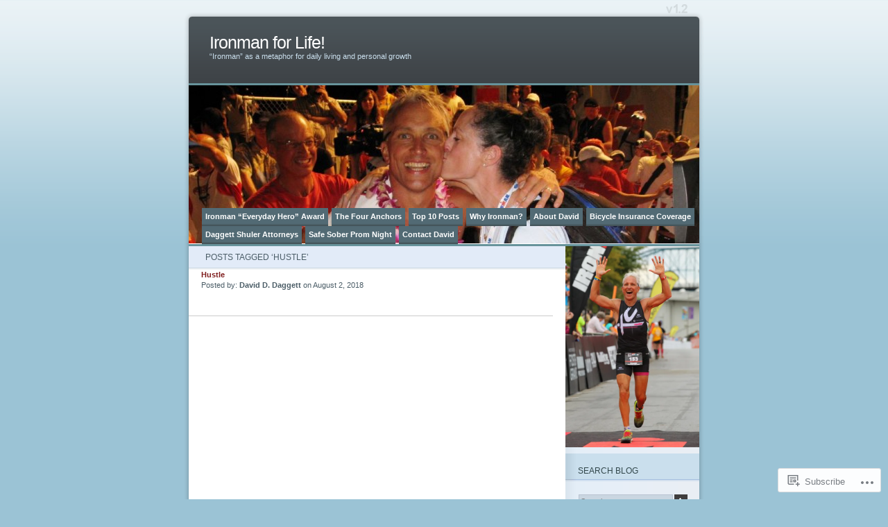

--- FILE ---
content_type: text/html; charset=UTF-8
request_url: https://daviddaggett.wordpress.com/tag/hustle/
body_size: 14778
content:
<!DOCTYPE html PUBLIC "-//W3C//DTD XHTML 1.0 Transitional//EN" "http://www.w3.org/TR/xhtml1/DTD/xhtml1-transitional.dtd">
<html xmlns="http://www.w3.org/1999/xhtml" lang="en">
<head profile="http://gmpg.org/xfn/11">
<meta http-equiv="Content-Type" content="text/html; charset=UTF-8" />
<title>Hustle | Ironman for Life!</title>
<link rel="pingback" href="https://daviddaggett.wordpress.com/xmlrpc.php" />
<meta name='robots' content='max-image-preview:large' />
<link rel='dns-prefetch' href='//s0.wp.com' />
<link rel="alternate" type="application/rss+xml" title="Ironman for Life! &raquo; Feed" href="https://daviddaggett.wordpress.com/feed/" />
<link rel="alternate" type="application/rss+xml" title="Ironman for Life! &raquo; Comments Feed" href="https://daviddaggett.wordpress.com/comments/feed/" />
<link rel="alternate" type="application/rss+xml" title="Ironman for Life! &raquo; Hustle Tag Feed" href="https://daviddaggett.wordpress.com/tag/hustle/feed/" />
	<script type="text/javascript">
		/* <![CDATA[ */
		function addLoadEvent(func) {
			var oldonload = window.onload;
			if (typeof window.onload != 'function') {
				window.onload = func;
			} else {
				window.onload = function () {
					oldonload();
					func();
				}
			}
		}
		/* ]]> */
	</script>
	<link crossorigin='anonymous' rel='stylesheet' id='all-css-0-1' href='/wp-content/mu-plugins/infinity/themes/pub/ocean-mist.css?m=1333409403i&cssminify=yes' type='text/css' media='all' />
<style id='wp-emoji-styles-inline-css'>

	img.wp-smiley, img.emoji {
		display: inline !important;
		border: none !important;
		box-shadow: none !important;
		height: 1em !important;
		width: 1em !important;
		margin: 0 0.07em !important;
		vertical-align: -0.1em !important;
		background: none !important;
		padding: 0 !important;
	}
/*# sourceURL=wp-emoji-styles-inline-css */
</style>
<link crossorigin='anonymous' rel='stylesheet' id='all-css-2-1' href='/wp-content/plugins/gutenberg-core/v22.2.0/build/styles/block-library/style.css?m=1764855221i&cssminify=yes' type='text/css' media='all' />
<style id='wp-block-library-inline-css'>
.has-text-align-justify {
	text-align:justify;
}
.has-text-align-justify{text-align:justify;}

/*# sourceURL=wp-block-library-inline-css */
</style><style id='global-styles-inline-css'>
:root{--wp--preset--aspect-ratio--square: 1;--wp--preset--aspect-ratio--4-3: 4/3;--wp--preset--aspect-ratio--3-4: 3/4;--wp--preset--aspect-ratio--3-2: 3/2;--wp--preset--aspect-ratio--2-3: 2/3;--wp--preset--aspect-ratio--16-9: 16/9;--wp--preset--aspect-ratio--9-16: 9/16;--wp--preset--color--black: #000000;--wp--preset--color--cyan-bluish-gray: #abb8c3;--wp--preset--color--white: #ffffff;--wp--preset--color--pale-pink: #f78da7;--wp--preset--color--vivid-red: #cf2e2e;--wp--preset--color--luminous-vivid-orange: #ff6900;--wp--preset--color--luminous-vivid-amber: #fcb900;--wp--preset--color--light-green-cyan: #7bdcb5;--wp--preset--color--vivid-green-cyan: #00d084;--wp--preset--color--pale-cyan-blue: #8ed1fc;--wp--preset--color--vivid-cyan-blue: #0693e3;--wp--preset--color--vivid-purple: #9b51e0;--wp--preset--gradient--vivid-cyan-blue-to-vivid-purple: linear-gradient(135deg,rgb(6,147,227) 0%,rgb(155,81,224) 100%);--wp--preset--gradient--light-green-cyan-to-vivid-green-cyan: linear-gradient(135deg,rgb(122,220,180) 0%,rgb(0,208,130) 100%);--wp--preset--gradient--luminous-vivid-amber-to-luminous-vivid-orange: linear-gradient(135deg,rgb(252,185,0) 0%,rgb(255,105,0) 100%);--wp--preset--gradient--luminous-vivid-orange-to-vivid-red: linear-gradient(135deg,rgb(255,105,0) 0%,rgb(207,46,46) 100%);--wp--preset--gradient--very-light-gray-to-cyan-bluish-gray: linear-gradient(135deg,rgb(238,238,238) 0%,rgb(169,184,195) 100%);--wp--preset--gradient--cool-to-warm-spectrum: linear-gradient(135deg,rgb(74,234,220) 0%,rgb(151,120,209) 20%,rgb(207,42,186) 40%,rgb(238,44,130) 60%,rgb(251,105,98) 80%,rgb(254,248,76) 100%);--wp--preset--gradient--blush-light-purple: linear-gradient(135deg,rgb(255,206,236) 0%,rgb(152,150,240) 100%);--wp--preset--gradient--blush-bordeaux: linear-gradient(135deg,rgb(254,205,165) 0%,rgb(254,45,45) 50%,rgb(107,0,62) 100%);--wp--preset--gradient--luminous-dusk: linear-gradient(135deg,rgb(255,203,112) 0%,rgb(199,81,192) 50%,rgb(65,88,208) 100%);--wp--preset--gradient--pale-ocean: linear-gradient(135deg,rgb(255,245,203) 0%,rgb(182,227,212) 50%,rgb(51,167,181) 100%);--wp--preset--gradient--electric-grass: linear-gradient(135deg,rgb(202,248,128) 0%,rgb(113,206,126) 100%);--wp--preset--gradient--midnight: linear-gradient(135deg,rgb(2,3,129) 0%,rgb(40,116,252) 100%);--wp--preset--font-size--small: 13px;--wp--preset--font-size--medium: 20px;--wp--preset--font-size--large: 36px;--wp--preset--font-size--x-large: 42px;--wp--preset--font-family--albert-sans: 'Albert Sans', sans-serif;--wp--preset--font-family--alegreya: Alegreya, serif;--wp--preset--font-family--arvo: Arvo, serif;--wp--preset--font-family--bodoni-moda: 'Bodoni Moda', serif;--wp--preset--font-family--bricolage-grotesque: 'Bricolage Grotesque', sans-serif;--wp--preset--font-family--cabin: Cabin, sans-serif;--wp--preset--font-family--chivo: Chivo, sans-serif;--wp--preset--font-family--commissioner: Commissioner, sans-serif;--wp--preset--font-family--cormorant: Cormorant, serif;--wp--preset--font-family--courier-prime: 'Courier Prime', monospace;--wp--preset--font-family--crimson-pro: 'Crimson Pro', serif;--wp--preset--font-family--dm-mono: 'DM Mono', monospace;--wp--preset--font-family--dm-sans: 'DM Sans', sans-serif;--wp--preset--font-family--dm-serif-display: 'DM Serif Display', serif;--wp--preset--font-family--domine: Domine, serif;--wp--preset--font-family--eb-garamond: 'EB Garamond', serif;--wp--preset--font-family--epilogue: Epilogue, sans-serif;--wp--preset--font-family--fahkwang: Fahkwang, sans-serif;--wp--preset--font-family--figtree: Figtree, sans-serif;--wp--preset--font-family--fira-sans: 'Fira Sans', sans-serif;--wp--preset--font-family--fjalla-one: 'Fjalla One', sans-serif;--wp--preset--font-family--fraunces: Fraunces, serif;--wp--preset--font-family--gabarito: Gabarito, system-ui;--wp--preset--font-family--ibm-plex-mono: 'IBM Plex Mono', monospace;--wp--preset--font-family--ibm-plex-sans: 'IBM Plex Sans', sans-serif;--wp--preset--font-family--ibarra-real-nova: 'Ibarra Real Nova', serif;--wp--preset--font-family--instrument-serif: 'Instrument Serif', serif;--wp--preset--font-family--inter: Inter, sans-serif;--wp--preset--font-family--josefin-sans: 'Josefin Sans', sans-serif;--wp--preset--font-family--jost: Jost, sans-serif;--wp--preset--font-family--libre-baskerville: 'Libre Baskerville', serif;--wp--preset--font-family--libre-franklin: 'Libre Franklin', sans-serif;--wp--preset--font-family--literata: Literata, serif;--wp--preset--font-family--lora: Lora, serif;--wp--preset--font-family--merriweather: Merriweather, serif;--wp--preset--font-family--montserrat: Montserrat, sans-serif;--wp--preset--font-family--newsreader: Newsreader, serif;--wp--preset--font-family--noto-sans-mono: 'Noto Sans Mono', sans-serif;--wp--preset--font-family--nunito: Nunito, sans-serif;--wp--preset--font-family--open-sans: 'Open Sans', sans-serif;--wp--preset--font-family--overpass: Overpass, sans-serif;--wp--preset--font-family--pt-serif: 'PT Serif', serif;--wp--preset--font-family--petrona: Petrona, serif;--wp--preset--font-family--piazzolla: Piazzolla, serif;--wp--preset--font-family--playfair-display: 'Playfair Display', serif;--wp--preset--font-family--plus-jakarta-sans: 'Plus Jakarta Sans', sans-serif;--wp--preset--font-family--poppins: Poppins, sans-serif;--wp--preset--font-family--raleway: Raleway, sans-serif;--wp--preset--font-family--roboto: Roboto, sans-serif;--wp--preset--font-family--roboto-slab: 'Roboto Slab', serif;--wp--preset--font-family--rubik: Rubik, sans-serif;--wp--preset--font-family--rufina: Rufina, serif;--wp--preset--font-family--sora: Sora, sans-serif;--wp--preset--font-family--source-sans-3: 'Source Sans 3', sans-serif;--wp--preset--font-family--source-serif-4: 'Source Serif 4', serif;--wp--preset--font-family--space-mono: 'Space Mono', monospace;--wp--preset--font-family--syne: Syne, sans-serif;--wp--preset--font-family--texturina: Texturina, serif;--wp--preset--font-family--urbanist: Urbanist, sans-serif;--wp--preset--font-family--work-sans: 'Work Sans', sans-serif;--wp--preset--spacing--20: 0.44rem;--wp--preset--spacing--30: 0.67rem;--wp--preset--spacing--40: 1rem;--wp--preset--spacing--50: 1.5rem;--wp--preset--spacing--60: 2.25rem;--wp--preset--spacing--70: 3.38rem;--wp--preset--spacing--80: 5.06rem;--wp--preset--shadow--natural: 6px 6px 9px rgba(0, 0, 0, 0.2);--wp--preset--shadow--deep: 12px 12px 50px rgba(0, 0, 0, 0.4);--wp--preset--shadow--sharp: 6px 6px 0px rgba(0, 0, 0, 0.2);--wp--preset--shadow--outlined: 6px 6px 0px -3px rgb(255, 255, 255), 6px 6px rgb(0, 0, 0);--wp--preset--shadow--crisp: 6px 6px 0px rgb(0, 0, 0);}:where(.is-layout-flex){gap: 0.5em;}:where(.is-layout-grid){gap: 0.5em;}body .is-layout-flex{display: flex;}.is-layout-flex{flex-wrap: wrap;align-items: center;}.is-layout-flex > :is(*, div){margin: 0;}body .is-layout-grid{display: grid;}.is-layout-grid > :is(*, div){margin: 0;}:where(.wp-block-columns.is-layout-flex){gap: 2em;}:where(.wp-block-columns.is-layout-grid){gap: 2em;}:where(.wp-block-post-template.is-layout-flex){gap: 1.25em;}:where(.wp-block-post-template.is-layout-grid){gap: 1.25em;}.has-black-color{color: var(--wp--preset--color--black) !important;}.has-cyan-bluish-gray-color{color: var(--wp--preset--color--cyan-bluish-gray) !important;}.has-white-color{color: var(--wp--preset--color--white) !important;}.has-pale-pink-color{color: var(--wp--preset--color--pale-pink) !important;}.has-vivid-red-color{color: var(--wp--preset--color--vivid-red) !important;}.has-luminous-vivid-orange-color{color: var(--wp--preset--color--luminous-vivid-orange) !important;}.has-luminous-vivid-amber-color{color: var(--wp--preset--color--luminous-vivid-amber) !important;}.has-light-green-cyan-color{color: var(--wp--preset--color--light-green-cyan) !important;}.has-vivid-green-cyan-color{color: var(--wp--preset--color--vivid-green-cyan) !important;}.has-pale-cyan-blue-color{color: var(--wp--preset--color--pale-cyan-blue) !important;}.has-vivid-cyan-blue-color{color: var(--wp--preset--color--vivid-cyan-blue) !important;}.has-vivid-purple-color{color: var(--wp--preset--color--vivid-purple) !important;}.has-black-background-color{background-color: var(--wp--preset--color--black) !important;}.has-cyan-bluish-gray-background-color{background-color: var(--wp--preset--color--cyan-bluish-gray) !important;}.has-white-background-color{background-color: var(--wp--preset--color--white) !important;}.has-pale-pink-background-color{background-color: var(--wp--preset--color--pale-pink) !important;}.has-vivid-red-background-color{background-color: var(--wp--preset--color--vivid-red) !important;}.has-luminous-vivid-orange-background-color{background-color: var(--wp--preset--color--luminous-vivid-orange) !important;}.has-luminous-vivid-amber-background-color{background-color: var(--wp--preset--color--luminous-vivid-amber) !important;}.has-light-green-cyan-background-color{background-color: var(--wp--preset--color--light-green-cyan) !important;}.has-vivid-green-cyan-background-color{background-color: var(--wp--preset--color--vivid-green-cyan) !important;}.has-pale-cyan-blue-background-color{background-color: var(--wp--preset--color--pale-cyan-blue) !important;}.has-vivid-cyan-blue-background-color{background-color: var(--wp--preset--color--vivid-cyan-blue) !important;}.has-vivid-purple-background-color{background-color: var(--wp--preset--color--vivid-purple) !important;}.has-black-border-color{border-color: var(--wp--preset--color--black) !important;}.has-cyan-bluish-gray-border-color{border-color: var(--wp--preset--color--cyan-bluish-gray) !important;}.has-white-border-color{border-color: var(--wp--preset--color--white) !important;}.has-pale-pink-border-color{border-color: var(--wp--preset--color--pale-pink) !important;}.has-vivid-red-border-color{border-color: var(--wp--preset--color--vivid-red) !important;}.has-luminous-vivid-orange-border-color{border-color: var(--wp--preset--color--luminous-vivid-orange) !important;}.has-luminous-vivid-amber-border-color{border-color: var(--wp--preset--color--luminous-vivid-amber) !important;}.has-light-green-cyan-border-color{border-color: var(--wp--preset--color--light-green-cyan) !important;}.has-vivid-green-cyan-border-color{border-color: var(--wp--preset--color--vivid-green-cyan) !important;}.has-pale-cyan-blue-border-color{border-color: var(--wp--preset--color--pale-cyan-blue) !important;}.has-vivid-cyan-blue-border-color{border-color: var(--wp--preset--color--vivid-cyan-blue) !important;}.has-vivid-purple-border-color{border-color: var(--wp--preset--color--vivid-purple) !important;}.has-vivid-cyan-blue-to-vivid-purple-gradient-background{background: var(--wp--preset--gradient--vivid-cyan-blue-to-vivid-purple) !important;}.has-light-green-cyan-to-vivid-green-cyan-gradient-background{background: var(--wp--preset--gradient--light-green-cyan-to-vivid-green-cyan) !important;}.has-luminous-vivid-amber-to-luminous-vivid-orange-gradient-background{background: var(--wp--preset--gradient--luminous-vivid-amber-to-luminous-vivid-orange) !important;}.has-luminous-vivid-orange-to-vivid-red-gradient-background{background: var(--wp--preset--gradient--luminous-vivid-orange-to-vivid-red) !important;}.has-very-light-gray-to-cyan-bluish-gray-gradient-background{background: var(--wp--preset--gradient--very-light-gray-to-cyan-bluish-gray) !important;}.has-cool-to-warm-spectrum-gradient-background{background: var(--wp--preset--gradient--cool-to-warm-spectrum) !important;}.has-blush-light-purple-gradient-background{background: var(--wp--preset--gradient--blush-light-purple) !important;}.has-blush-bordeaux-gradient-background{background: var(--wp--preset--gradient--blush-bordeaux) !important;}.has-luminous-dusk-gradient-background{background: var(--wp--preset--gradient--luminous-dusk) !important;}.has-pale-ocean-gradient-background{background: var(--wp--preset--gradient--pale-ocean) !important;}.has-electric-grass-gradient-background{background: var(--wp--preset--gradient--electric-grass) !important;}.has-midnight-gradient-background{background: var(--wp--preset--gradient--midnight) !important;}.has-small-font-size{font-size: var(--wp--preset--font-size--small) !important;}.has-medium-font-size{font-size: var(--wp--preset--font-size--medium) !important;}.has-large-font-size{font-size: var(--wp--preset--font-size--large) !important;}.has-x-large-font-size{font-size: var(--wp--preset--font-size--x-large) !important;}.has-albert-sans-font-family{font-family: var(--wp--preset--font-family--albert-sans) !important;}.has-alegreya-font-family{font-family: var(--wp--preset--font-family--alegreya) !important;}.has-arvo-font-family{font-family: var(--wp--preset--font-family--arvo) !important;}.has-bodoni-moda-font-family{font-family: var(--wp--preset--font-family--bodoni-moda) !important;}.has-bricolage-grotesque-font-family{font-family: var(--wp--preset--font-family--bricolage-grotesque) !important;}.has-cabin-font-family{font-family: var(--wp--preset--font-family--cabin) !important;}.has-chivo-font-family{font-family: var(--wp--preset--font-family--chivo) !important;}.has-commissioner-font-family{font-family: var(--wp--preset--font-family--commissioner) !important;}.has-cormorant-font-family{font-family: var(--wp--preset--font-family--cormorant) !important;}.has-courier-prime-font-family{font-family: var(--wp--preset--font-family--courier-prime) !important;}.has-crimson-pro-font-family{font-family: var(--wp--preset--font-family--crimson-pro) !important;}.has-dm-mono-font-family{font-family: var(--wp--preset--font-family--dm-mono) !important;}.has-dm-sans-font-family{font-family: var(--wp--preset--font-family--dm-sans) !important;}.has-dm-serif-display-font-family{font-family: var(--wp--preset--font-family--dm-serif-display) !important;}.has-domine-font-family{font-family: var(--wp--preset--font-family--domine) !important;}.has-eb-garamond-font-family{font-family: var(--wp--preset--font-family--eb-garamond) !important;}.has-epilogue-font-family{font-family: var(--wp--preset--font-family--epilogue) !important;}.has-fahkwang-font-family{font-family: var(--wp--preset--font-family--fahkwang) !important;}.has-figtree-font-family{font-family: var(--wp--preset--font-family--figtree) !important;}.has-fira-sans-font-family{font-family: var(--wp--preset--font-family--fira-sans) !important;}.has-fjalla-one-font-family{font-family: var(--wp--preset--font-family--fjalla-one) !important;}.has-fraunces-font-family{font-family: var(--wp--preset--font-family--fraunces) !important;}.has-gabarito-font-family{font-family: var(--wp--preset--font-family--gabarito) !important;}.has-ibm-plex-mono-font-family{font-family: var(--wp--preset--font-family--ibm-plex-mono) !important;}.has-ibm-plex-sans-font-family{font-family: var(--wp--preset--font-family--ibm-plex-sans) !important;}.has-ibarra-real-nova-font-family{font-family: var(--wp--preset--font-family--ibarra-real-nova) !important;}.has-instrument-serif-font-family{font-family: var(--wp--preset--font-family--instrument-serif) !important;}.has-inter-font-family{font-family: var(--wp--preset--font-family--inter) !important;}.has-josefin-sans-font-family{font-family: var(--wp--preset--font-family--josefin-sans) !important;}.has-jost-font-family{font-family: var(--wp--preset--font-family--jost) !important;}.has-libre-baskerville-font-family{font-family: var(--wp--preset--font-family--libre-baskerville) !important;}.has-libre-franklin-font-family{font-family: var(--wp--preset--font-family--libre-franklin) !important;}.has-literata-font-family{font-family: var(--wp--preset--font-family--literata) !important;}.has-lora-font-family{font-family: var(--wp--preset--font-family--lora) !important;}.has-merriweather-font-family{font-family: var(--wp--preset--font-family--merriweather) !important;}.has-montserrat-font-family{font-family: var(--wp--preset--font-family--montserrat) !important;}.has-newsreader-font-family{font-family: var(--wp--preset--font-family--newsreader) !important;}.has-noto-sans-mono-font-family{font-family: var(--wp--preset--font-family--noto-sans-mono) !important;}.has-nunito-font-family{font-family: var(--wp--preset--font-family--nunito) !important;}.has-open-sans-font-family{font-family: var(--wp--preset--font-family--open-sans) !important;}.has-overpass-font-family{font-family: var(--wp--preset--font-family--overpass) !important;}.has-pt-serif-font-family{font-family: var(--wp--preset--font-family--pt-serif) !important;}.has-petrona-font-family{font-family: var(--wp--preset--font-family--petrona) !important;}.has-piazzolla-font-family{font-family: var(--wp--preset--font-family--piazzolla) !important;}.has-playfair-display-font-family{font-family: var(--wp--preset--font-family--playfair-display) !important;}.has-plus-jakarta-sans-font-family{font-family: var(--wp--preset--font-family--plus-jakarta-sans) !important;}.has-poppins-font-family{font-family: var(--wp--preset--font-family--poppins) !important;}.has-raleway-font-family{font-family: var(--wp--preset--font-family--raleway) !important;}.has-roboto-font-family{font-family: var(--wp--preset--font-family--roboto) !important;}.has-roboto-slab-font-family{font-family: var(--wp--preset--font-family--roboto-slab) !important;}.has-rubik-font-family{font-family: var(--wp--preset--font-family--rubik) !important;}.has-rufina-font-family{font-family: var(--wp--preset--font-family--rufina) !important;}.has-sora-font-family{font-family: var(--wp--preset--font-family--sora) !important;}.has-source-sans-3-font-family{font-family: var(--wp--preset--font-family--source-sans-3) !important;}.has-source-serif-4-font-family{font-family: var(--wp--preset--font-family--source-serif-4) !important;}.has-space-mono-font-family{font-family: var(--wp--preset--font-family--space-mono) !important;}.has-syne-font-family{font-family: var(--wp--preset--font-family--syne) !important;}.has-texturina-font-family{font-family: var(--wp--preset--font-family--texturina) !important;}.has-urbanist-font-family{font-family: var(--wp--preset--font-family--urbanist) !important;}.has-work-sans-font-family{font-family: var(--wp--preset--font-family--work-sans) !important;}
/*# sourceURL=global-styles-inline-css */
</style>

<style id='classic-theme-styles-inline-css'>
/*! This file is auto-generated */
.wp-block-button__link{color:#fff;background-color:#32373c;border-radius:9999px;box-shadow:none;text-decoration:none;padding:calc(.667em + 2px) calc(1.333em + 2px);font-size:1.125em}.wp-block-file__button{background:#32373c;color:#fff;text-decoration:none}
/*# sourceURL=/wp-includes/css/classic-themes.min.css */
</style>
<link crossorigin='anonymous' rel='stylesheet' id='all-css-4-1' href='/_static/??-eJx9j10KwjAQhC/kJsQWfx7EszTpUqPZJHQ3Vm9vilgFoS/LMsw3w+gpg0tRMIrOoQw+snbJhuRurLfKHJQB9pQDwoh31eresywOYHkGVI55o3+CqMA3a8SqU+5kdhD2vsOAVG1r2OT7AaXi/PlB8LGO5FoD1uYRmaFe8oVALrWL/7i3rHOxOjnsItA8a1lzppPZt2Z3bJrmcH0B959rqQ==&cssminify=yes' type='text/css' media='all' />
<link crossorigin='anonymous' rel='stylesheet' id='all-css-6-1' href='/_static/??-eJzTLy/QTc7PK0nNK9HPLdUtyClNz8wr1i9KTcrJTwcy0/WTi5G5ekCujj52Temp+bo5+cmJJZn5eSgc3bScxMwikFb7XFtDE1NLExMLc0OTLACohS2q&cssminify=yes' type='text/css' media='all' />
<link crossorigin='anonymous' rel='stylesheet' id='print-css-7-1' href='/wp-content/mu-plugins/global-print/global-print.css?m=1465851035i&cssminify=yes' type='text/css' media='print' />
<style id='jetpack-global-styles-frontend-style-inline-css'>
:root { --font-headings: unset; --font-base: unset; --font-headings-default: -apple-system,BlinkMacSystemFont,"Segoe UI",Roboto,Oxygen-Sans,Ubuntu,Cantarell,"Helvetica Neue",sans-serif; --font-base-default: -apple-system,BlinkMacSystemFont,"Segoe UI",Roboto,Oxygen-Sans,Ubuntu,Cantarell,"Helvetica Neue",sans-serif;}
/*# sourceURL=jetpack-global-styles-frontend-style-inline-css */
</style>
<link crossorigin='anonymous' rel='stylesheet' id='all-css-10-1' href='/wp-content/themes/h4/global.css?m=1420737423i&cssminify=yes' type='text/css' media='all' />
<script type="text/javascript" id="wpcom-actionbar-placeholder-js-extra">
/* <![CDATA[ */
var actionbardata = {"siteID":"1294414","postID":"0","siteURL":"https://daviddaggett.wordpress.com","xhrURL":"https://daviddaggett.wordpress.com/wp-admin/admin-ajax.php","nonce":"6dfe660a43","isLoggedIn":"","statusMessage":"","subsEmailDefault":"instantly","proxyScriptUrl":"https://s0.wp.com/wp-content/js/wpcom-proxy-request.js?m=1513050504i&amp;ver=20211021","i18n":{"followedText":"New posts from this site will now appear in your \u003Ca href=\"https://wordpress.com/reader\"\u003EReader\u003C/a\u003E","foldBar":"Collapse this bar","unfoldBar":"Expand this bar","shortLinkCopied":"Shortlink copied to clipboard."}};
//# sourceURL=wpcom-actionbar-placeholder-js-extra
/* ]]> */
</script>
<script type="text/javascript" id="jetpack-mu-wpcom-settings-js-before">
/* <![CDATA[ */
var JETPACK_MU_WPCOM_SETTINGS = {"assetsUrl":"https://s0.wp.com/wp-content/mu-plugins/jetpack-mu-wpcom-plugin/sun/jetpack_vendor/automattic/jetpack-mu-wpcom/src/build/"};
//# sourceURL=jetpack-mu-wpcom-settings-js-before
/* ]]> */
</script>
<script crossorigin='anonymous' type='text/javascript'  src='/wp-content/js/rlt-proxy.js?m=1720530689i'></script>
<script type="text/javascript" id="rlt-proxy-js-after">
/* <![CDATA[ */
	rltInitialize( {"token":null,"iframeOrigins":["https:\/\/widgets.wp.com"]} );
//# sourceURL=rlt-proxy-js-after
/* ]]> */
</script>
<link rel="EditURI" type="application/rsd+xml" title="RSD" href="https://daviddaggett.wordpress.com/xmlrpc.php?rsd" />
<meta name="generator" content="WordPress.com" />

<!-- Jetpack Open Graph Tags -->
<meta property="og:type" content="website" />
<meta property="og:title" content="Hustle &#8211; Ironman for Life!" />
<meta property="og:url" content="https://daviddaggett.wordpress.com/tag/hustle/" />
<meta property="og:site_name" content="Ironman for Life!" />
<meta property="og:image" content="https://secure.gravatar.com/blavatar/1fa7999656e94074b69a24a10b90e7ce4596091a2c187bcf6427a6159fb1ac2e?s=200&#038;ts=1768621348" />
<meta property="og:image:width" content="200" />
<meta property="og:image:height" content="200" />
<meta property="og:image:alt" content="" />
<meta property="og:locale" content="en_US" />
<meta property="fb:app_id" content="249643311490" />
<meta name="twitter:creator" content="@David_Daggett" />

<!-- End Jetpack Open Graph Tags -->
<link rel="shortcut icon" type="image/x-icon" href="https://secure.gravatar.com/blavatar/1fa7999656e94074b69a24a10b90e7ce4596091a2c187bcf6427a6159fb1ac2e?s=32" sizes="16x16" />
<link rel="icon" type="image/x-icon" href="https://secure.gravatar.com/blavatar/1fa7999656e94074b69a24a10b90e7ce4596091a2c187bcf6427a6159fb1ac2e?s=32" sizes="16x16" />
<link rel="apple-touch-icon" href="https://secure.gravatar.com/blavatar/1fa7999656e94074b69a24a10b90e7ce4596091a2c187bcf6427a6159fb1ac2e?s=114" />
<link rel='openid.server' href='https://daviddaggett.wordpress.com/?openidserver=1' />
<link rel='openid.delegate' href='https://daviddaggett.wordpress.com/' />
<link rel="search" type="application/opensearchdescription+xml" href="https://daviddaggett.wordpress.com/osd.xml" title="Ironman for Life!" />
<link rel="search" type="application/opensearchdescription+xml" href="https://s1.wp.com/opensearch.xml" title="WordPress.com" />
		<style id="wpcom-hotfix-masterbar-style">
			@media screen and (min-width: 783px) {
				#wpadminbar .quicklinks li#wp-admin-bar-my-account.with-avatar > a img {
					margin-top: 5px;
				}
			}
		</style>
		<meta name="description" content="Posts about Hustle written by David D. Daggett" />
	<style type="text/css">
	#mainpic {
		background: url('https://daviddaggett.wordpress.com/wp-content/uploads/2013/08/cropped-2007-imh-finish.jpg') no-repeat;
	}
	</style>
<link crossorigin='anonymous' rel='stylesheet' id='all-css-2-3' href='/wp-content/mu-plugins/jetpack-plugin/sun/_inc/build/subscriptions/subscriptions.min.css?m=1753981412i&cssminify=yes' type='text/css' media='all' />
</head>
<body class="tag tag-hustle tag-495261 wp-theme-pubocean-mist customizer-styles-applied jetpack-reblog-enabled">

<div id="page">
	<div id="header">
		<h1><a href="https://daviddaggett.wordpress.com/">Ironman for Life!</a></h1>
		<div class="description">&#8220;Ironman&#8221; as a metaphor for daily living and personal growth&nbsp;</div>
		<div id="mainpic">
			<a href="https://daviddaggett.wordpress.com/">
						</a>
		</div>
		<ul id="menu-pages" class="pagetabs"><li id="menu-item-1045" class="menu-item menu-item-type-post_type menu-item-object-page menu-item-1045"><a href="https://daviddaggett.wordpress.com/ironman-everyday-hero-award/">Ironman &#8220;Everyday Hero&#8221; Award</a></li>
<li id="menu-item-1044" class="menu-item menu-item-type-post_type menu-item-object-page menu-item-1044"><a href="https://daviddaggett.wordpress.com/the-four-anchors/">The Four Anchors</a></li>
<li id="menu-item-1046" class="menu-item menu-item-type-post_type menu-item-object-page menu-item-1046"><a href="https://daviddaggett.wordpress.com/top-10-posts/">Top 10 Posts</a></li>
<li id="menu-item-1047" class="menu-item menu-item-type-post_type menu-item-object-page menu-item-1047"><a href="https://daviddaggett.wordpress.com/why-ironman/">Why Ironman?</a></li>
<li id="menu-item-1048" class="menu-item menu-item-type-post_type menu-item-object-page menu-item-1048"><a href="https://daviddaggett.wordpress.com/about-david/">About David</a></li>
<li id="menu-item-1049" class="menu-item menu-item-type-post_type menu-item-object-page menu-item-1049"><a href="https://daviddaggett.wordpress.com/bicycle-insurance-coverage/">Bicycle Insurance Coverage</a></li>
<li id="menu-item-1051" class="menu-item menu-item-type-custom menu-item-object-custom menu-item-1051"><a href="http://www.DaggettShulerLaw.com">Daggett Shuler Attorneys</a></li>
<li id="menu-item-1052" class="menu-item menu-item-type-custom menu-item-object-custom menu-item-1052"><a href="http://www.SafeSober.com">Safe Sober Prom Night</a></li>
<li id="menu-item-1043" class="menu-item menu-item-type-post_type menu-item-object-page menu-item-1043"><a href="https://daviddaggett.wordpress.com/contact-david/">Contact David</a></li>
</ul>	</div>

	<div id="content" class="narrowcolumn">

		
	   	  		<div class="title">
		<h2 class="pagetitle">Posts Tagged &#8216;Hustle&#8217;</h2>
		</div>
 	  
				    <div class="archive">
				<h3 id="post-2352"><a href="https://daviddaggett.wordpress.com/2018/08/02/hustle/" rel="bookmark">Hustle</a></h3>
				  <p>Posted by: <strong>David D. Daggett</strong> on August 2, 2018</p>
			</div>

		
	
		<div class="navigation">
			<div class="alignleft"></div>
			<div class="alignright"></div>
		</div>

	</div>

<div id="sidebar">
	
	<div id="media_image-4" class="widget widget_media_image"><style>.widget.widget_media_image { overflow: hidden; }.widget.widget_media_image img { height: auto; max-width: 100%; }</style><img width="500" height="750" src="https://daviddaggett.wordpress.com/wp-content/uploads/2015/10/1155_073724.jpg" class="image wp-image-2119 aligncenter attachment-full size-full" alt="" style="max-width: 100%; height: auto;" decoding="async" loading="lazy" srcset="https://daviddaggett.wordpress.com/wp-content/uploads/2015/10/1155_073724.jpg?w=500&amp;h=750 500w, https://daviddaggett.wordpress.com/wp-content/uploads/2015/10/1155_073724.jpg?w=1000&amp;h=1500 1000w, https://daviddaggett.wordpress.com/wp-content/uploads/2015/10/1155_073724.jpg?w=100&amp;h=150 100w, https://daviddaggett.wordpress.com/wp-content/uploads/2015/10/1155_073724.jpg?w=200&amp;h=300 200w, https://daviddaggett.wordpress.com/wp-content/uploads/2015/10/1155_073724.jpg?w=768&amp;h=1152 768w, https://daviddaggett.wordpress.com/wp-content/uploads/2015/10/1155_073724.jpg?w=683&amp;h=1024 683w" sizes="(max-width: 500px) 100vw, 500px" data-attachment-id="2119" data-permalink="https://daviddaggett.wordpress.com/2015/10/07/pavement-to-podium/1155_073724/" data-orig-file="https://daviddaggett.wordpress.com/wp-content/uploads/2015/10/1155_073724.jpg" data-orig-size="1632,2448" data-comments-opened="1" data-image-meta="{&quot;aperture&quot;:&quot;0&quot;,&quot;credit&quot;:&quot;&quot;,&quot;camera&quot;:&quot;&quot;,&quot;caption&quot;:&quot;&quot;,&quot;created_timestamp&quot;:&quot;0&quot;,&quot;copyright&quot;:&quot;&quot;,&quot;focal_length&quot;:&quot;0&quot;,&quot;iso&quot;:&quot;0&quot;,&quot;shutter_speed&quot;:&quot;0&quot;,&quot;title&quot;:&quot;&quot;,&quot;orientation&quot;:&quot;0&quot;}" data-image-title="1155_073724" data-image-description="" data-image-caption="" data-medium-file="https://daviddaggett.wordpress.com/wp-content/uploads/2015/10/1155_073724.jpg?w=200" data-large-file="https://daviddaggett.wordpress.com/wp-content/uploads/2015/10/1155_073724.jpg?w=500" /></div><div id="search-3" class="widget widget_search"><div class="title"> <h2>Search Blog</h2> </div><form method="get" id="searchform" action="https://daviddaggett.wordpress.com/">
	<div>
		<input type="text" name="s" id="s" placeholder="Search" />
		<input type="image" src="https://s0.wp.com/wp-content/themes/pub/ocean-mist/images/button-search.gif?m=1179531410i" id="searchsubmit" value="Search" />
	</div>
</form>
</div><div id="text-364225301" class="widget widget_text">			<div class="textwidget"><a href="http://www.facebook.com/people/David-D-Daggett/1172384433" title="David D. Daggett's Facebook profile" target="_TOP" rel="noopener"><img src="https://i0.wp.com/badge.facebook.com/badge/1172384433.378.171354961.png" border="0" alt="David D. Daggett's Facebook profile"></a></div>
		</div><div id="linkcat-22185647" class="widget widget_links"><div class="title"> <h2>Ironman Features</h2> </div>
	<ul class='xoxo blogroll'>
<li><a href="https://plus.google.com/photos/108972851039862831603/albums/5928309467363320897" rel="noopener" target="_blank">2013 Hawaii Ironman Slideshow</a></li>
<li><a href="https://daviddaggett.wordpress.com/2013/10/02/2013-ironman-media-promoting-a-healthy-fitness-lifestyle/" rel="noopener" target="_blank">2013 Ironman Media Links</a></li>
<li><a href="https://plus.google.com/photos/108972851039862831603/albums/6034038798846021329?hl=en" rel="noopener" target="_blank">Challenge Roth 2014</a></li>
<li><a href="http://www.youtube.com/watch?v=gm3881MeoZ8" rel="noopener" target="_blank">Everyday Hero Award – Ironman TV Exerpt Video</a></li>
<li><a href="http://www.youtube.com/watch?v=TZJ_Y3CF308" rel="noopener" target="_blank">FOX8 Sports</a></li>
<li><a href="http://www.slideshare.net/daviddaggett/daggett-nc-lawyerarticle" rel="noopener" target="_blank">North Carolina Lawyer Magazine Article</a></li>
<li><a href="http://www.youtube.com/playlist?list=PL8AD9D44E861BACAC&#038;feature=plcp" rel="noopener" target="_blank">YouTube – Ironman Media Appearances</a></li>

	</ul>
</div>
<div id="linkcat-2200" class="widget widget_links"><div class="title"> <h2>Links</h2> </div>
	<ul class='xoxo blogroll'>
<li><a href="https://plus.google.com/photos/108972851039862831603/albums/5656690816634081921?hl=en" rel="noopener" target="_blank">2011 Hawaii Ironman Slideshow</a></li>
<li><a href="http://www.DaggettShulerLaw.com" rel="noopener" title="Law Firm with nine attorneys helping children, families and individuals wrongfully injured, hurt at work, or disabled." target="_blank">Daggett Shuler Attorneys</a></li>
<li><a href="http://www.squidoo.com/daviddaggett" rel="noopener" target="_blank">David D. Daggett</a></li>
<li><a href="http://www.slideshare.net/daviddaggett/forsyth-family-article" rel="noopener" title="Profile of the Daggett Family in Forsyth Family Magazine" target="_blank">Forsyth Family Article</a></li>
<li><a href="http://www.slideshare.net/daviddaggett/david-lawyers-weekly-cover">Lawyer&#039;s Weekly Cover Story</a></li>
<li><a href="http://www.safeandsober.com" rel="noopener" title="A program founded by Lewis &amp; Daggett Attorneys to maintain awareness for young people of the dangers of drugs and alcohol." target="_blank">Safe Sober Prom Night</a></li>
<li><a href="http://www.youtube.com/watch?v=vYplU4Fa6Ag" rel="noopener" target="_blank">WXII12 Sports</a></li>

	</ul>
</div>

		<div id="recent-posts-2" class="widget widget_recent_entries">
		<div class="title"> <h2>Recent Posts</h2> </div>
		<ul>
											<li>
					<a href="https://daviddaggett.wordpress.com/2025/11/04/maybe-just-maybe/">Maybe, Just Maybe . .&nbsp;.</a>
									</li>
											<li>
					<a href="https://daviddaggett.wordpress.com/2025/10/28/%f0%9d%91%b7%f0%9d%92%93%f0%9d%92%90%f0%9d%92%94%f0%9d%92%95%f0%9d%92%82%f0%9d%92%95%f0%9d%92%86-%f0%9d%91%aa%f0%9d%92%82%f0%9d%92%8f%f0%9d%92%84%f0%9d%92%86%f0%9d%92%93-%f0%9d%91%a8%f0%9d%92%98/">𝑷𝒓𝒐𝒔𝒕𝒂𝒕𝒆 𝑪𝒂𝒏𝒄𝒆𝒓 𝑨𝒘𝒂𝒓𝒆𝒏𝒆𝒔𝒔</a>
									</li>
											<li>
					<a href="https://daviddaggett.wordpress.com/2025/10/28/not-running-away/">Not Running Away</a>
									</li>
											<li>
					<a href="https://daviddaggett.wordpress.com/2025/06/08/sometimes-just-jump/">Sometimes, Just Jump!</a>
									</li>
											<li>
					<a href="https://daviddaggett.wordpress.com/2025/05/20/mr-c-on-the-podium/">“Mr. C” on the&nbsp;Podium</a>
									</li>
											<li>
					<a href="https://daviddaggett.wordpress.com/2025/04/29/plan-and-execution-then-adapt/">Plan and Execution . . . Then&nbsp;Adapt</a>
									</li>
											<li>
					<a href="https://daviddaggett.wordpress.com/2025/04/22/a-fathers-dream/">A Father’s Dream</a>
									</li>
											<li>
					<a href="https://daviddaggett.wordpress.com/2020/11/17/pandemic-thriving/">Pandemic Thriving</a>
									</li>
											<li>
					<a href="https://daviddaggett.wordpress.com/2019/09/16/taper-time/">Taper Time</a>
									</li>
											<li>
					<a href="https://daviddaggett.wordpress.com/2018/08/14/nobody-cares/">Nobody Cares</a>
									</li>
											<li>
					<a href="https://daviddaggett.wordpress.com/2018/08/02/hustle/">Hustle</a>
									</li>
											<li>
					<a href="https://daviddaggett.wordpress.com/2018/07/17/always-better/">Always Better</a>
									</li>
											<li>
					<a href="https://daviddaggett.wordpress.com/2018/04/30/governors-volunteer-service-award/">Governor’s Volunteer Service&nbsp;Award</a>
									</li>
											<li>
					<a href="https://daviddaggett.wordpress.com/2018/04/05/turbocharge-your-brain-and-life/">Turbocharge Your Brain (and&nbsp;Life!)</a>
									</li>
											<li>
					<a href="https://daviddaggett.wordpress.com/2018/03/15/dreams-in-motion/">Dreams In Motion</a>
									</li>
					</ul>

		</div><div id="pages-2" class="widget widget_pages"><div class="title"> <h2>Articles</h2> </div>
			<ul>
				<li class="page_item page-item-108"><a href="https://daviddaggett.wordpress.com/about-david/">About David</a></li>
<li class="page_item page-item-36"><a href="https://daviddaggett.wordpress.com/bicycle-insurance-coverage/">Bicycle Insurance Coverage</a></li>
<li class="page_item page-item-896"><a href="https://daviddaggett.wordpress.com/contact-david/">Contact David</a></li>
<li class="page_item page-item-2"><a href="https://daviddaggett.wordpress.com/about/">Hello and Welcome!</a></li>
<li class="page_item page-item-209"><a href="https://daviddaggett.wordpress.com/top-10-posts/">Top 10 Posts</a></li>
<li class="page_item page-item-118"><a href="https://daviddaggett.wordpress.com/why-ironman/">Why Ironman?</a></li>
<li class="page_item page-item-573"><a href="https://daviddaggett.wordpress.com/ironman-everyday-hero-award/">Ironman &#8220;Everyday Hero&#8221;&nbsp;Award</a></li>
<li class="page_item page-item-779"><a href="https://daviddaggett.wordpress.com/the-four-anchors/">The Four Anchors</a></li>
			</ul>

			</div><div id="blog_subscription-2" class="widget widget_blog_subscription jetpack_subscription_widget"><div class="title"> <h2><label for="subscribe-field">Follow Blog via Email</label></h2> </div>

			<div class="wp-block-jetpack-subscriptions__container">
			<form
				action="https://subscribe.wordpress.com"
				method="post"
				accept-charset="utf-8"
				data-blog="1294414"
				data-post_access_level="everybody"
				id="subscribe-blog"
			>
				<p>Enter your email address to follow this blog and receive notifications of new posts by email.</p>
				<p id="subscribe-email">
					<label
						id="subscribe-field-label"
						for="subscribe-field"
						class="screen-reader-text"
					>
						Email Address:					</label>

					<input
							type="email"
							name="email"
							autocomplete="email"
							
							style="width: 95%; padding: 1px 10px"
							placeholder="Email Address"
							value=""
							id="subscribe-field"
							required
						/>				</p>

				<p id="subscribe-submit"
									>
					<input type="hidden" name="action" value="subscribe"/>
					<input type="hidden" name="blog_id" value="1294414"/>
					<input type="hidden" name="source" value="https://daviddaggett.wordpress.com/tag/hustle/"/>
					<input type="hidden" name="sub-type" value="widget"/>
					<input type="hidden" name="redirect_fragment" value="subscribe-blog"/>
					<input type="hidden" id="_wpnonce" name="_wpnonce" value="c4e0ac4a20" />					<button type="submit"
													class="wp-block-button__link"
																	>
						Follow					</button>
				</p>
			</form>
							<div class="wp-block-jetpack-subscriptions__subscount">
					Join 70 other subscribers				</div>
						</div>
			
</div><div id="archives-2" class="widget widget_archive"><div class="title"> <h2>Archives</h2> </div>
			<ul>
					<li><a href='https://daviddaggett.wordpress.com/2025/11/'>November 2025</a></li>
	<li><a href='https://daviddaggett.wordpress.com/2025/10/'>October 2025</a></li>
	<li><a href='https://daviddaggett.wordpress.com/2025/06/'>June 2025</a></li>
	<li><a href='https://daviddaggett.wordpress.com/2025/05/'>May 2025</a></li>
	<li><a href='https://daviddaggett.wordpress.com/2025/04/'>April 2025</a></li>
	<li><a href='https://daviddaggett.wordpress.com/2020/11/'>November 2020</a></li>
	<li><a href='https://daviddaggett.wordpress.com/2019/09/'>September 2019</a></li>
	<li><a href='https://daviddaggett.wordpress.com/2018/08/'>August 2018</a></li>
	<li><a href='https://daviddaggett.wordpress.com/2018/07/'>July 2018</a></li>
	<li><a href='https://daviddaggett.wordpress.com/2018/04/'>April 2018</a></li>
	<li><a href='https://daviddaggett.wordpress.com/2018/03/'>March 2018</a></li>
	<li><a href='https://daviddaggett.wordpress.com/2017/10/'>October 2017</a></li>
	<li><a href='https://daviddaggett.wordpress.com/2017/08/'>August 2017</a></li>
	<li><a href='https://daviddaggett.wordpress.com/2017/03/'>March 2017</a></li>
	<li><a href='https://daviddaggett.wordpress.com/2016/11/'>November 2016</a></li>
	<li><a href='https://daviddaggett.wordpress.com/2016/10/'>October 2016</a></li>
	<li><a href='https://daviddaggett.wordpress.com/2016/08/'>August 2016</a></li>
	<li><a href='https://daviddaggett.wordpress.com/2016/07/'>July 2016</a></li>
	<li><a href='https://daviddaggett.wordpress.com/2016/04/'>April 2016</a></li>
	<li><a href='https://daviddaggett.wordpress.com/2016/03/'>March 2016</a></li>
	<li><a href='https://daviddaggett.wordpress.com/2016/02/'>February 2016</a></li>
	<li><a href='https://daviddaggett.wordpress.com/2016/01/'>January 2016</a></li>
	<li><a href='https://daviddaggett.wordpress.com/2015/10/'>October 2015</a></li>
	<li><a href='https://daviddaggett.wordpress.com/2015/09/'>September 2015</a></li>
	<li><a href='https://daviddaggett.wordpress.com/2015/01/'>January 2015</a></li>
	<li><a href='https://daviddaggett.wordpress.com/2014/12/'>December 2014</a></li>
	<li><a href='https://daviddaggett.wordpress.com/2014/09/'>September 2014</a></li>
	<li><a href='https://daviddaggett.wordpress.com/2014/07/'>July 2014</a></li>
	<li><a href='https://daviddaggett.wordpress.com/2014/06/'>June 2014</a></li>
	<li><a href='https://daviddaggett.wordpress.com/2014/03/'>March 2014</a></li>
	<li><a href='https://daviddaggett.wordpress.com/2013/12/'>December 2013</a></li>
	<li><a href='https://daviddaggett.wordpress.com/2013/11/'>November 2013</a></li>
	<li><a href='https://daviddaggett.wordpress.com/2013/10/'>October 2013</a></li>
	<li><a href='https://daviddaggett.wordpress.com/2013/09/'>September 2013</a></li>
	<li><a href='https://daviddaggett.wordpress.com/2013/08/'>August 2013</a></li>
	<li><a href='https://daviddaggett.wordpress.com/2013/07/'>July 2013</a></li>
	<li><a href='https://daviddaggett.wordpress.com/2013/06/'>June 2013</a></li>
	<li><a href='https://daviddaggett.wordpress.com/2013/05/'>May 2013</a></li>
	<li><a href='https://daviddaggett.wordpress.com/2013/04/'>April 2013</a></li>
	<li><a href='https://daviddaggett.wordpress.com/2013/03/'>March 2013</a></li>
	<li><a href='https://daviddaggett.wordpress.com/2013/01/'>January 2013</a></li>
	<li><a href='https://daviddaggett.wordpress.com/2012/12/'>December 2012</a></li>
	<li><a href='https://daviddaggett.wordpress.com/2012/11/'>November 2012</a></li>
	<li><a href='https://daviddaggett.wordpress.com/2012/10/'>October 2012</a></li>
	<li><a href='https://daviddaggett.wordpress.com/2012/09/'>September 2012</a></li>
	<li><a href='https://daviddaggett.wordpress.com/2012/08/'>August 2012</a></li>
	<li><a href='https://daviddaggett.wordpress.com/2012/07/'>July 2012</a></li>
	<li><a href='https://daviddaggett.wordpress.com/2012/06/'>June 2012</a></li>
	<li><a href='https://daviddaggett.wordpress.com/2012/05/'>May 2012</a></li>
	<li><a href='https://daviddaggett.wordpress.com/2012/04/'>April 2012</a></li>
	<li><a href='https://daviddaggett.wordpress.com/2012/03/'>March 2012</a></li>
	<li><a href='https://daviddaggett.wordpress.com/2012/02/'>February 2012</a></li>
	<li><a href='https://daviddaggett.wordpress.com/2012/01/'>January 2012</a></li>
	<li><a href='https://daviddaggett.wordpress.com/2011/12/'>December 2011</a></li>
	<li><a href='https://daviddaggett.wordpress.com/2011/11/'>November 2011</a></li>
	<li><a href='https://daviddaggett.wordpress.com/2011/10/'>October 2011</a></li>
	<li><a href='https://daviddaggett.wordpress.com/2011/09/'>September 2011</a></li>
	<li><a href='https://daviddaggett.wordpress.com/2011/08/'>August 2011</a></li>
	<li><a href='https://daviddaggett.wordpress.com/2011/07/'>July 2011</a></li>
	<li><a href='https://daviddaggett.wordpress.com/2011/06/'>June 2011</a></li>
	<li><a href='https://daviddaggett.wordpress.com/2011/05/'>May 2011</a></li>
	<li><a href='https://daviddaggett.wordpress.com/2011/04/'>April 2011</a></li>
	<li><a href='https://daviddaggett.wordpress.com/2011/03/'>March 2011</a></li>
	<li><a href='https://daviddaggett.wordpress.com/2011/02/'>February 2011</a></li>
	<li><a href='https://daviddaggett.wordpress.com/2011/01/'>January 2011</a></li>
	<li><a href='https://daviddaggett.wordpress.com/2010/12/'>December 2010</a></li>
	<li><a href='https://daviddaggett.wordpress.com/2010/11/'>November 2010</a></li>
	<li><a href='https://daviddaggett.wordpress.com/2010/10/'>October 2010</a></li>
	<li><a href='https://daviddaggett.wordpress.com/2010/09/'>September 2010</a></li>
	<li><a href='https://daviddaggett.wordpress.com/2010/08/'>August 2010</a></li>
	<li><a href='https://daviddaggett.wordpress.com/2010/07/'>July 2010</a></li>
	<li><a href='https://daviddaggett.wordpress.com/2010/06/'>June 2010</a></li>
	<li><a href='https://daviddaggett.wordpress.com/2010/05/'>May 2010</a></li>
	<li><a href='https://daviddaggett.wordpress.com/2010/04/'>April 2010</a></li>
	<li><a href='https://daviddaggett.wordpress.com/2010/03/'>March 2010</a></li>
	<li><a href='https://daviddaggett.wordpress.com/2010/02/'>February 2010</a></li>
	<li><a href='https://daviddaggett.wordpress.com/2010/01/'>January 2010</a></li>
	<li><a href='https://daviddaggett.wordpress.com/2009/12/'>December 2009</a></li>
	<li><a href='https://daviddaggett.wordpress.com/2009/11/'>November 2009</a></li>
	<li><a href='https://daviddaggett.wordpress.com/2009/10/'>October 2009</a></li>
	<li><a href='https://daviddaggett.wordpress.com/2009/09/'>September 2009</a></li>
	<li><a href='https://daviddaggett.wordpress.com/2009/08/'>August 2009</a></li>
	<li><a href='https://daviddaggett.wordpress.com/2009/07/'>July 2009</a></li>
	<li><a href='https://daviddaggett.wordpress.com/2009/06/'>June 2009</a></li>
	<li><a href='https://daviddaggett.wordpress.com/2009/05/'>May 2009</a></li>
	<li><a href='https://daviddaggett.wordpress.com/2009/04/'>April 2009</a></li>
	<li><a href='https://daviddaggett.wordpress.com/2009/03/'>March 2009</a></li>
	<li><a href='https://daviddaggett.wordpress.com/2009/02/'>February 2009</a></li>
	<li><a href='https://daviddaggett.wordpress.com/2009/01/'>January 2009</a></li>
	<li><a href='https://daviddaggett.wordpress.com/2008/12/'>December 2008</a></li>
	<li><a href='https://daviddaggett.wordpress.com/2008/11/'>November 2008</a></li>
	<li><a href='https://daviddaggett.wordpress.com/2008/10/'>October 2008</a></li>
	<li><a href='https://daviddaggett.wordpress.com/2008/09/'>September 2008</a></li>
	<li><a href='https://daviddaggett.wordpress.com/2008/08/'>August 2008</a></li>
	<li><a href='https://daviddaggett.wordpress.com/2008/07/'>July 2008</a></li>
	<li><a href='https://daviddaggett.wordpress.com/2008/06/'>June 2008</a></li>
	<li><a href='https://daviddaggett.wordpress.com/2008/05/'>May 2008</a></li>
	<li><a href='https://daviddaggett.wordpress.com/2008/04/'>April 2008</a></li>
	<li><a href='https://daviddaggett.wordpress.com/2008/03/'>March 2008</a></li>
	<li><a href='https://daviddaggett.wordpress.com/2008/02/'>February 2008</a></li>
	<li><a href='https://daviddaggett.wordpress.com/2008/01/'>January 2008</a></li>
	<li><a href='https://daviddaggett.wordpress.com/2007/12/'>December 2007</a></li>
	<li><a href='https://daviddaggett.wordpress.com/2007/11/'>November 2007</a></li>
	<li><a href='https://daviddaggett.wordpress.com/2007/10/'>October 2007</a></li>
	<li><a href='https://daviddaggett.wordpress.com/2007/09/'>September 2007</a></li>
	<li><a href='https://daviddaggett.wordpress.com/2007/08/'>August 2007</a></li>
	<li><a href='https://daviddaggett.wordpress.com/2007/07/'>July 2007</a></li>
	<li><a href='https://daviddaggett.wordpress.com/2007/06/'>June 2007</a></li>
			</ul>

			</div><div id="meta-2" class="widget widget_meta"><div class="title"> <h2>Meta</h2> </div>
		<ul>
			<li><a class="click-register" href="https://wordpress.com/start?ref=wplogin">Create account</a></li>			<li><a href="https://daviddaggett.wordpress.com/wp-login.php">Log in</a></li>
			<li><a href="https://daviddaggett.wordpress.com/feed/">Entries feed</a></li>
			<li><a href="https://daviddaggett.wordpress.com/comments/feed/">Comments feed</a></li>

			<li><a href="https://wordpress.com/" title="Powered by WordPress, state-of-the-art semantic personal publishing platform.">WordPress.com</a></li>
		</ul>

		</div></div>


  <div id="footer">
    <div id="footer-top"></div>
	<p></p>
  </div>
</div>
<!--  -->
<script type="speculationrules">
{"prefetch":[{"source":"document","where":{"and":[{"href_matches":"/*"},{"not":{"href_matches":["/wp-*.php","/wp-admin/*","/files/*","/wp-content/*","/wp-content/plugins/*","/wp-content/themes/pub/ocean-mist/*","/*\\?(.+)"]}},{"not":{"selector_matches":"a[rel~=\"nofollow\"]"}},{"not":{"selector_matches":".no-prefetch, .no-prefetch a"}}]},"eagerness":"conservative"}]}
</script>
<script type="text/javascript" src="//0.gravatar.com/js/hovercards/hovercards.min.js?ver=202603924dcd77a86c6f1d3698ec27fc5da92b28585ddad3ee636c0397cf312193b2a1" id="grofiles-cards-js"></script>
<script type="text/javascript" id="wpgroho-js-extra">
/* <![CDATA[ */
var WPGroHo = {"my_hash":""};
//# sourceURL=wpgroho-js-extra
/* ]]> */
</script>
<script crossorigin='anonymous' type='text/javascript'  src='/wp-content/mu-plugins/gravatar-hovercards/wpgroho.js?m=1610363240i'></script>

	<script>
		// Initialize and attach hovercards to all gravatars
		( function() {
			function init() {
				if ( typeof Gravatar === 'undefined' ) {
					return;
				}

				if ( typeof Gravatar.init !== 'function' ) {
					return;
				}

				Gravatar.profile_cb = function ( hash, id ) {
					WPGroHo.syncProfileData( hash, id );
				};

				Gravatar.my_hash = WPGroHo.my_hash;
				Gravatar.init(
					'body',
					'#wp-admin-bar-my-account',
					{
						i18n: {
							'Edit your profile →': 'Edit your profile →',
							'View profile →': 'View profile →',
							'Contact': 'Contact',
							'Send money': 'Send money',
							'Sorry, we are unable to load this Gravatar profile.': 'Sorry, we are unable to load this Gravatar profile.',
							'Gravatar not found.': 'Gravatar not found.',
							'Too Many Requests.': 'Too Many Requests.',
							'Internal Server Error.': 'Internal Server Error.',
							'Is this you?': 'Is this you?',
							'Claim your free profile.': 'Claim your free profile.',
							'Email': 'Email',
							'Home Phone': 'Home Phone',
							'Work Phone': 'Work Phone',
							'Cell Phone': 'Cell Phone',
							'Contact Form': 'Contact Form',
							'Calendar': 'Calendar',
						},
					}
				);
			}

			if ( document.readyState !== 'loading' ) {
				init();
			} else {
				document.addEventListener( 'DOMContentLoaded', init );
			}
		} )();
	</script>

		<div style="display:none">
	</div>
		<div id="actionbar" dir="ltr" style="display: none;"
			class="actnbr-pub-ocean-mist actnbr-has-follow actnbr-has-actions">
		<ul>
								<li class="actnbr-btn actnbr-hidden">
								<a class="actnbr-action actnbr-actn-follow " href="">
			<svg class="gridicon" height="20" width="20" xmlns="http://www.w3.org/2000/svg" viewBox="0 0 20 20"><path clip-rule="evenodd" d="m4 4.5h12v6.5h1.5v-6.5-1.5h-1.5-12-1.5v1.5 10.5c0 1.1046.89543 2 2 2h7v-1.5h-7c-.27614 0-.5-.2239-.5-.5zm10.5 2h-9v1.5h9zm-5 3h-4v1.5h4zm3.5 1.5h-1v1h1zm-1-1.5h-1.5v1.5 1 1.5h1.5 1 1.5v-1.5-1-1.5h-1.5zm-2.5 2.5h-4v1.5h4zm6.5 1.25h1.5v2.25h2.25v1.5h-2.25v2.25h-1.5v-2.25h-2.25v-1.5h2.25z"  fill-rule="evenodd"></path></svg>
			<span>Subscribe</span>
		</a>
		<a class="actnbr-action actnbr-actn-following  no-display" href="">
			<svg class="gridicon" height="20" width="20" xmlns="http://www.w3.org/2000/svg" viewBox="0 0 20 20"><path fill-rule="evenodd" clip-rule="evenodd" d="M16 4.5H4V15C4 15.2761 4.22386 15.5 4.5 15.5H11.5V17H4.5C3.39543 17 2.5 16.1046 2.5 15V4.5V3H4H16H17.5V4.5V12.5H16V4.5ZM5.5 6.5H14.5V8H5.5V6.5ZM5.5 9.5H9.5V11H5.5V9.5ZM12 11H13V12H12V11ZM10.5 9.5H12H13H14.5V11V12V13.5H13H12H10.5V12V11V9.5ZM5.5 12H9.5V13.5H5.5V12Z" fill="#008A20"></path><path class="following-icon-tick" d="M13.5 16L15.5 18L19 14.5" stroke="#008A20" stroke-width="1.5"></path></svg>
			<span>Subscribed</span>
		</a>
							<div class="actnbr-popover tip tip-top-left actnbr-notice" id="follow-bubble">
							<div class="tip-arrow"></div>
							<div class="tip-inner actnbr-follow-bubble">
															<ul>
											<li class="actnbr-sitename">
			<a href="https://daviddaggett.wordpress.com">
				<img loading='lazy' alt='' src='https://secure.gravatar.com/blavatar/1fa7999656e94074b69a24a10b90e7ce4596091a2c187bcf6427a6159fb1ac2e?s=50&#038;d=https%3A%2F%2Fs0.wp.com%2Fi%2Flogo%2Fwpcom-gray-white.png' srcset='https://secure.gravatar.com/blavatar/1fa7999656e94074b69a24a10b90e7ce4596091a2c187bcf6427a6159fb1ac2e?s=50&#038;d=https%3A%2F%2Fs0.wp.com%2Fi%2Flogo%2Fwpcom-gray-white.png 1x, https://secure.gravatar.com/blavatar/1fa7999656e94074b69a24a10b90e7ce4596091a2c187bcf6427a6159fb1ac2e?s=75&#038;d=https%3A%2F%2Fs0.wp.com%2Fi%2Flogo%2Fwpcom-gray-white.png 1.5x, https://secure.gravatar.com/blavatar/1fa7999656e94074b69a24a10b90e7ce4596091a2c187bcf6427a6159fb1ac2e?s=100&#038;d=https%3A%2F%2Fs0.wp.com%2Fi%2Flogo%2Fwpcom-gray-white.png 2x, https://secure.gravatar.com/blavatar/1fa7999656e94074b69a24a10b90e7ce4596091a2c187bcf6427a6159fb1ac2e?s=150&#038;d=https%3A%2F%2Fs0.wp.com%2Fi%2Flogo%2Fwpcom-gray-white.png 3x, https://secure.gravatar.com/blavatar/1fa7999656e94074b69a24a10b90e7ce4596091a2c187bcf6427a6159fb1ac2e?s=200&#038;d=https%3A%2F%2Fs0.wp.com%2Fi%2Flogo%2Fwpcom-gray-white.png 4x' class='avatar avatar-50' height='50' width='50' />				Ironman for Life!			</a>
		</li>
										<div class="actnbr-message no-display"></div>
									<form method="post" action="https://subscribe.wordpress.com" accept-charset="utf-8" style="display: none;">
																						<div class="actnbr-follow-count">Join 70 other subscribers</div>
																					<div>
										<input type="email" name="email" placeholder="Enter your email address" class="actnbr-email-field" aria-label="Enter your email address" />
										</div>
										<input type="hidden" name="action" value="subscribe" />
										<input type="hidden" name="blog_id" value="1294414" />
										<input type="hidden" name="source" value="https://daviddaggett.wordpress.com/tag/hustle/" />
										<input type="hidden" name="sub-type" value="actionbar-follow" />
										<input type="hidden" id="_wpnonce" name="_wpnonce" value="c4e0ac4a20" />										<div class="actnbr-button-wrap">
											<button type="submit" value="Sign me up">
												Sign me up											</button>
										</div>
									</form>
									<li class="actnbr-login-nudge">
										<div>
											Already have a WordPress.com account? <a href="https://wordpress.com/log-in?redirect_to=https%3A%2F%2Fdaviddaggett.wordpress.com%2F2018%2F08%2F02%2Fhustle%2F&#038;signup_flow=account">Log in now.</a>										</div>
									</li>
								</ul>
															</div>
						</div>
					</li>
							<li class="actnbr-ellipsis actnbr-hidden">
				<svg class="gridicon gridicons-ellipsis" height="24" width="24" xmlns="http://www.w3.org/2000/svg" viewBox="0 0 24 24"><g><path d="M7 12c0 1.104-.896 2-2 2s-2-.896-2-2 .896-2 2-2 2 .896 2 2zm12-2c-1.104 0-2 .896-2 2s.896 2 2 2 2-.896 2-2-.896-2-2-2zm-7 0c-1.104 0-2 .896-2 2s.896 2 2 2 2-.896 2-2-.896-2-2-2z"/></g></svg>				<div class="actnbr-popover tip tip-top-left actnbr-more">
					<div class="tip-arrow"></div>
					<div class="tip-inner">
						<ul>
								<li class="actnbr-sitename">
			<a href="https://daviddaggett.wordpress.com">
				<img loading='lazy' alt='' src='https://secure.gravatar.com/blavatar/1fa7999656e94074b69a24a10b90e7ce4596091a2c187bcf6427a6159fb1ac2e?s=50&#038;d=https%3A%2F%2Fs0.wp.com%2Fi%2Flogo%2Fwpcom-gray-white.png' srcset='https://secure.gravatar.com/blavatar/1fa7999656e94074b69a24a10b90e7ce4596091a2c187bcf6427a6159fb1ac2e?s=50&#038;d=https%3A%2F%2Fs0.wp.com%2Fi%2Flogo%2Fwpcom-gray-white.png 1x, https://secure.gravatar.com/blavatar/1fa7999656e94074b69a24a10b90e7ce4596091a2c187bcf6427a6159fb1ac2e?s=75&#038;d=https%3A%2F%2Fs0.wp.com%2Fi%2Flogo%2Fwpcom-gray-white.png 1.5x, https://secure.gravatar.com/blavatar/1fa7999656e94074b69a24a10b90e7ce4596091a2c187bcf6427a6159fb1ac2e?s=100&#038;d=https%3A%2F%2Fs0.wp.com%2Fi%2Flogo%2Fwpcom-gray-white.png 2x, https://secure.gravatar.com/blavatar/1fa7999656e94074b69a24a10b90e7ce4596091a2c187bcf6427a6159fb1ac2e?s=150&#038;d=https%3A%2F%2Fs0.wp.com%2Fi%2Flogo%2Fwpcom-gray-white.png 3x, https://secure.gravatar.com/blavatar/1fa7999656e94074b69a24a10b90e7ce4596091a2c187bcf6427a6159fb1ac2e?s=200&#038;d=https%3A%2F%2Fs0.wp.com%2Fi%2Flogo%2Fwpcom-gray-white.png 4x' class='avatar avatar-50' height='50' width='50' />				Ironman for Life!			</a>
		</li>
								<li class="actnbr-folded-follow">
										<a class="actnbr-action actnbr-actn-follow " href="">
			<svg class="gridicon" height="20" width="20" xmlns="http://www.w3.org/2000/svg" viewBox="0 0 20 20"><path clip-rule="evenodd" d="m4 4.5h12v6.5h1.5v-6.5-1.5h-1.5-12-1.5v1.5 10.5c0 1.1046.89543 2 2 2h7v-1.5h-7c-.27614 0-.5-.2239-.5-.5zm10.5 2h-9v1.5h9zm-5 3h-4v1.5h4zm3.5 1.5h-1v1h1zm-1-1.5h-1.5v1.5 1 1.5h1.5 1 1.5v-1.5-1-1.5h-1.5zm-2.5 2.5h-4v1.5h4zm6.5 1.25h1.5v2.25h2.25v1.5h-2.25v2.25h-1.5v-2.25h-2.25v-1.5h2.25z"  fill-rule="evenodd"></path></svg>
			<span>Subscribe</span>
		</a>
		<a class="actnbr-action actnbr-actn-following  no-display" href="">
			<svg class="gridicon" height="20" width="20" xmlns="http://www.w3.org/2000/svg" viewBox="0 0 20 20"><path fill-rule="evenodd" clip-rule="evenodd" d="M16 4.5H4V15C4 15.2761 4.22386 15.5 4.5 15.5H11.5V17H4.5C3.39543 17 2.5 16.1046 2.5 15V4.5V3H4H16H17.5V4.5V12.5H16V4.5ZM5.5 6.5H14.5V8H5.5V6.5ZM5.5 9.5H9.5V11H5.5V9.5ZM12 11H13V12H12V11ZM10.5 9.5H12H13H14.5V11V12V13.5H13H12H10.5V12V11V9.5ZM5.5 12H9.5V13.5H5.5V12Z" fill="#008A20"></path><path class="following-icon-tick" d="M13.5 16L15.5 18L19 14.5" stroke="#008A20" stroke-width="1.5"></path></svg>
			<span>Subscribed</span>
		</a>
								</li>
														<li class="actnbr-signup"><a href="https://wordpress.com/start/">Sign up</a></li>
							<li class="actnbr-login"><a href="https://wordpress.com/log-in?redirect_to=https%3A%2F%2Fdaviddaggett.wordpress.com%2F2018%2F08%2F02%2Fhustle%2F&#038;signup_flow=account">Log in</a></li>
															<li class="flb-report">
									<a href="https://wordpress.com/abuse/?report_url=https://daviddaggett.wordpress.com" target="_blank" rel="noopener noreferrer">
										Report this content									</a>
								</li>
															<li class="actnbr-reader">
									<a href="https://wordpress.com/reader/feeds/444575">
										View site in Reader									</a>
								</li>
															<li class="actnbr-subs">
									<a href="https://subscribe.wordpress.com/">Manage subscriptions</a>
								</li>
																<li class="actnbr-fold"><a href="">Collapse this bar</a></li>
														</ul>
					</div>
				</div>
			</li>
		</ul>
	</div>
	
<script>
window.addEventListener( "DOMContentLoaded", function( event ) {
	var link = document.createElement( "link" );
	link.href = "/wp-content/mu-plugins/actionbar/actionbar.css?v=20250116";
	link.type = "text/css";
	link.rel = "stylesheet";
	document.head.appendChild( link );

	var script = document.createElement( "script" );
	script.src = "/wp-content/mu-plugins/actionbar/actionbar.js?v=20250204";
	document.body.appendChild( script );
} );
</script>

	
	<script type="text/javascript">
		(function () {
			var wpcom_reblog = {
				source: 'toolbar',

				toggle_reblog_box_flair: function (obj_id, post_id) {

					// Go to site selector. This will redirect to their blog if they only have one.
					const postEndpoint = `https://wordpress.com/post`;

					// Ideally we would use the permalink here, but fortunately this will be replaced with the 
					// post permalink in the editor.
					const originalURL = `${ document.location.href }?page_id=${ post_id }`; 
					
					const url =
						postEndpoint +
						'?url=' +
						encodeURIComponent( originalURL ) +
						'&is_post_share=true' +
						'&v=5';

					const redirect = function () {
						if (
							! window.open( url, '_blank' )
						) {
							location.href = url;
						}
					};

					if ( /Firefox/.test( navigator.userAgent ) ) {
						setTimeout( redirect, 0 );
					} else {
						redirect();
					}
				},
			};

			window.wpcom_reblog = wpcom_reblog;
		})();
	</script>
<script id="wp-emoji-settings" type="application/json">
{"baseUrl":"https://s0.wp.com/wp-content/mu-plugins/wpcom-smileys/twemoji/2/72x72/","ext":".png","svgUrl":"https://s0.wp.com/wp-content/mu-plugins/wpcom-smileys/twemoji/2/svg/","svgExt":".svg","source":{"concatemoji":"/wp-includes/js/wp-emoji-release.min.js?m=1764078722i&ver=6.9-RC2-61304"}}
</script>
<script type="module">
/* <![CDATA[ */
/*! This file is auto-generated */
const a=JSON.parse(document.getElementById("wp-emoji-settings").textContent),o=(window._wpemojiSettings=a,"wpEmojiSettingsSupports"),s=["flag","emoji"];function i(e){try{var t={supportTests:e,timestamp:(new Date).valueOf()};sessionStorage.setItem(o,JSON.stringify(t))}catch(e){}}function c(e,t,n){e.clearRect(0,0,e.canvas.width,e.canvas.height),e.fillText(t,0,0);t=new Uint32Array(e.getImageData(0,0,e.canvas.width,e.canvas.height).data);e.clearRect(0,0,e.canvas.width,e.canvas.height),e.fillText(n,0,0);const a=new Uint32Array(e.getImageData(0,0,e.canvas.width,e.canvas.height).data);return t.every((e,t)=>e===a[t])}function p(e,t){e.clearRect(0,0,e.canvas.width,e.canvas.height),e.fillText(t,0,0);var n=e.getImageData(16,16,1,1);for(let e=0;e<n.data.length;e++)if(0!==n.data[e])return!1;return!0}function u(e,t,n,a){switch(t){case"flag":return n(e,"\ud83c\udff3\ufe0f\u200d\u26a7\ufe0f","\ud83c\udff3\ufe0f\u200b\u26a7\ufe0f")?!1:!n(e,"\ud83c\udde8\ud83c\uddf6","\ud83c\udde8\u200b\ud83c\uddf6")&&!n(e,"\ud83c\udff4\udb40\udc67\udb40\udc62\udb40\udc65\udb40\udc6e\udb40\udc67\udb40\udc7f","\ud83c\udff4\u200b\udb40\udc67\u200b\udb40\udc62\u200b\udb40\udc65\u200b\udb40\udc6e\u200b\udb40\udc67\u200b\udb40\udc7f");case"emoji":return!a(e,"\ud83e\u1fac8")}return!1}function f(e,t,n,a){let r;const o=(r="undefined"!=typeof WorkerGlobalScope&&self instanceof WorkerGlobalScope?new OffscreenCanvas(300,150):document.createElement("canvas")).getContext("2d",{willReadFrequently:!0}),s=(o.textBaseline="top",o.font="600 32px Arial",{});return e.forEach(e=>{s[e]=t(o,e,n,a)}),s}function r(e){var t=document.createElement("script");t.src=e,t.defer=!0,document.head.appendChild(t)}a.supports={everything:!0,everythingExceptFlag:!0},new Promise(t=>{let n=function(){try{var e=JSON.parse(sessionStorage.getItem(o));if("object"==typeof e&&"number"==typeof e.timestamp&&(new Date).valueOf()<e.timestamp+604800&&"object"==typeof e.supportTests)return e.supportTests}catch(e){}return null}();if(!n){if("undefined"!=typeof Worker&&"undefined"!=typeof OffscreenCanvas&&"undefined"!=typeof URL&&URL.createObjectURL&&"undefined"!=typeof Blob)try{var e="postMessage("+f.toString()+"("+[JSON.stringify(s),u.toString(),c.toString(),p.toString()].join(",")+"));",a=new Blob([e],{type:"text/javascript"});const r=new Worker(URL.createObjectURL(a),{name:"wpTestEmojiSupports"});return void(r.onmessage=e=>{i(n=e.data),r.terminate(),t(n)})}catch(e){}i(n=f(s,u,c,p))}t(n)}).then(e=>{for(const n in e)a.supports[n]=e[n],a.supports.everything=a.supports.everything&&a.supports[n],"flag"!==n&&(a.supports.everythingExceptFlag=a.supports.everythingExceptFlag&&a.supports[n]);var t;a.supports.everythingExceptFlag=a.supports.everythingExceptFlag&&!a.supports.flag,a.supports.everything||((t=a.source||{}).concatemoji?r(t.concatemoji):t.wpemoji&&t.twemoji&&(r(t.twemoji),r(t.wpemoji)))});
//# sourceURL=/wp-includes/js/wp-emoji-loader.min.js
/* ]]> */
</script>
<script src="//stats.wp.com/w.js?68" defer></script> <script type="text/javascript">
_tkq = window._tkq || [];
_stq = window._stq || [];
_tkq.push(['storeContext', {'blog_id':'1294414','blog_tz':'-5','user_lang':'en','blog_lang':'en','user_id':'0'}]);
		// Prevent sending pageview tracking from WP-Admin pages.
		_stq.push(['view', {'blog':'1294414','v':'wpcom','tz':'-5','user_id':'0','arch_tag':'hustle','arch_results':'1','subd':'daviddaggett'}]);
		_stq.push(['extra', {'crypt':'UE5tW3cvZGRMcGdaTFltcX52SDluRXpHcVIyMT9QMy4/[base64]'}]);
_stq.push([ 'clickTrackerInit', '1294414', '0' ]);
</script>
<noscript><img src="https://pixel.wp.com/b.gif?v=noscript" style="height:1px;width:1px;overflow:hidden;position:absolute;bottom:1px;" alt="" /></noscript>
<meta id="bilmur" property="bilmur:data" content="" data-provider="wordpress.com" data-service="simple" data-site-tz="Etc/GMT+5" data-custom-props="{&quot;logged_in&quot;:&quot;0&quot;,&quot;wptheme&quot;:&quot;pub\/ocean-mist&quot;,&quot;wptheme_is_block&quot;:&quot;0&quot;}"  >
		<script defer src="/wp-content/js/bilmur.min.js?i=17&amp;m=202603"></script> 	</body>
</html>